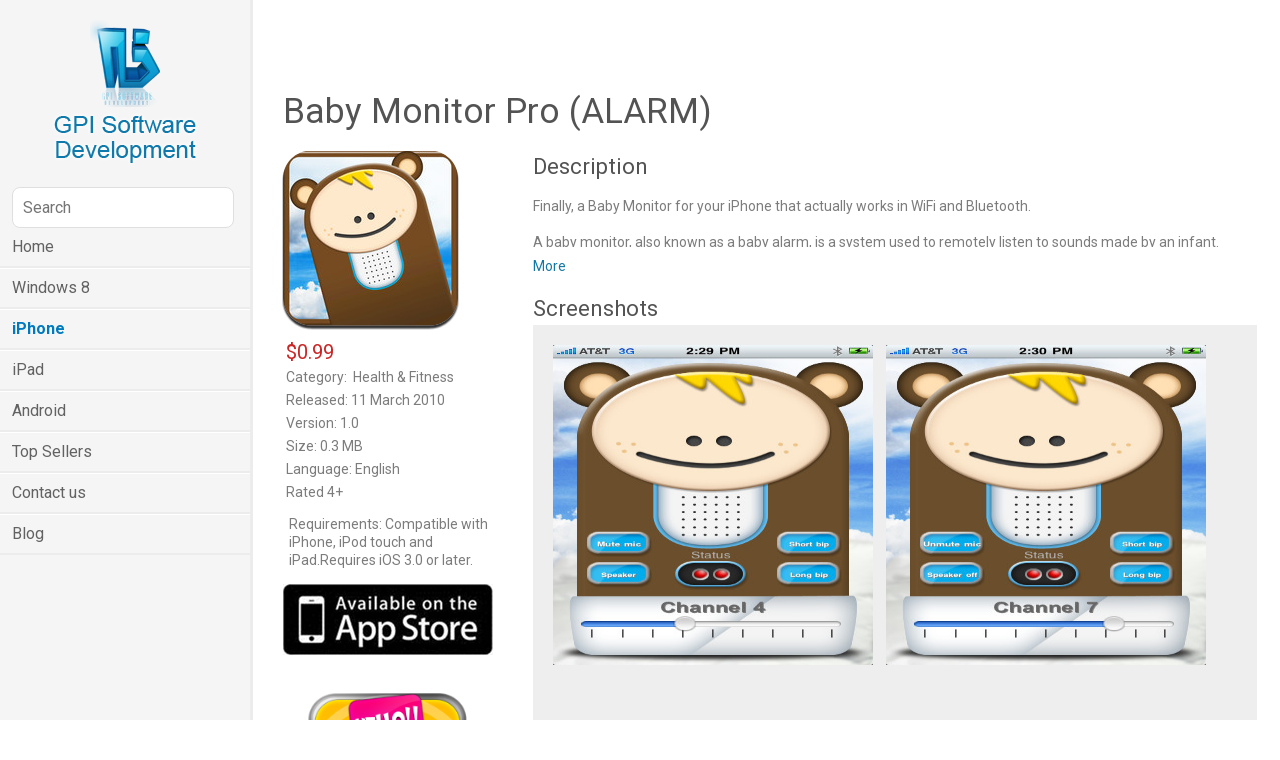

--- FILE ---
content_type: text/html
request_url: http://gp-imports.com/newsite/tag/iphone/Baby-Monitor-Pro-(ALARM)/1566.html
body_size: 3051
content:
<!DOCTYPE html PUBLIC "-//W3C//DTD XHTML 1.0 Transitional//EN" "http://www.w3.org/TR/xhtml1/DTD/xhtml1-transitional.dtd">
<html xmlns="http://www.w3.org/1999/xhtml">
<head>
<meta http-equiv="Content-Type" content="text/html; charset=utf-8" />
<title>Baby Monitor Pro (ALARM)</title>
<meta name="description" content="Baby Monitor Pro (ALARM)">
<meta name="keywords" content="Baby Monitor Pro (ALARM)">
<link rel="stylesheet" type="text/css" href="http://gp-imports.com/newsite/tag/css/styles.css" media="all"  />
<script type="text/javascript" src="http://gp-imports.com/newsite/tag/js/jquery-1.4.2.min.js"></script>
<!--	Scrollbar Script -->
<script type='text/javascript' src="http://gp-imports.com/newsite/tag/js/flexcroll.js"></script>
<script src="http://gp-imports.com/newsite/tag/js/my.js" type="text/javascript"></script>
<script type="text/javascript">var switchTo5x=true;</script><script type="text/javascript" src="http://w.sharethis.com/button/buttons.js"></script><script type="text/javascript">stLight.options({publisher:'dd31df3a-8818-45a3-a953-1a2a621ebbca'});</script>
</head>
<script type="text/javascript">
	
	function load()
	{

	document.getElementById("iphone").className = "active-btn";
	}
</script>
<body onload="javascript:load();">
<div id="wrapper">
  <div class="inner">
    <div class="left"> 
      <!--Header Starts from Here-->
      
      <div class="Header">
      <div class="Logo">
      <a href="http://gp-imports.com/newsite/tag/">
      <img src="http://gp-imports.com/newsite/tag/images/logoitech.png" alt="iTeach developers" />
      </a>
      </div>
	   <div class="cat">	
		
				
				<table width="85%"  border="0">
			
              <tr>	
			

    <td >                <script type="text/javascript"><!--
google_ad_client = "ca-pub-2698431841979750";
/* Myr */
google_ad_slot = "8405658583";
google_ad_width = 468;
google_ad_height = 60;
//-->
</script>
<script type="text/javascript"
src="http://pagead2.googlesyndication.com/pagead/show_ads.js">
</script></td>
 </tr>
  
</table>
				</div>
      <div class="Slideshow"></div>
    </div>      
      <!--Header Ends Here--> 
      
      <!--Navigation Starts from Here-->
      
      <div class="search-bar">
  <form name="searchform" id="searchform" method="post" action="http://gp-imports.com/newsite/tag/search.php">
    <input type="text" name="search" id="search" class="search" placeholder="Search" />
  </form>
</div>
<div class="navigaton">
  <ul>
    <li id="home" class=""><a href="http://gp-imports.com/newsite/tag/index.php">Home</a></li>
     <li id="windows" class=""><a href="http://gp-imports.com/newsite/tag/see-all-windows.php">Windows 8</a></li>
    <li id="iphone" class=""><a href="http://gp-imports.com/newsite/tag/index.php">iPhone</a></li>
    <li id="ipad" class=""><a href="http://gp-imports.com/newsite/tag/see-all-ipad.php">iPad</a></li>
    <li id="android" class=""><a href="http://gp-imports.com/newsite/tag/see-all-android.php">Android</a></li>
    <li id="seller" class=""><a href="http://gp-imports.com/newsite/tag/top-sellers.php">Top Sellers</a></li>
    <li id="contact" class=""><a href="http://gp-imports.com/newsite/tag/contact-us.php">Contact us</a></li>
    <li id="blog" class=""><a href="http://gp-imports.com/newsite/tag/blog.php">Blog</a></li>
  </ul>
</div>
      
      <!--Navigation Ends Here--> 
    </div>
    
    <!--Left-Section Starts from Here-->
    <div class="container">
      <div class="title">
        <h1>Baby Monitor Pro (ALARM)                  </h1>
      </div>
      <div class="left-area">
        <div class="App-logo">
                    <img src="http://gp-imports.com/newsite/tag/appsmall_icon/iphone/20120718-100707.rvqrfgoj.175x175-75[3].jpg" width="175" height="175" alt="Baby Monitor Pro (ALARM)" /> <span class="icon-masking">&nbsp;</span> </div>
        <ul class="details">
          <li><strong class="price">
                        $0.99                        </strong></li>
          <li>Category:&nbsp;
                        Health & Fitness          </li>
          <li>
            Released: 11 March 2010          </li>
          
    <li><span class="label">Version: </span>1.0</li>
    <li><span class="label">Size: </span>0.3 MB</li>
    <li class="language"><span class="label">Language: </span>English</li>
    <li><span class="label">          <li>Rated  4+</a>
<p><span class="app-requirements">Requirements: </span>Compatible with iPhone, iPod touch and iPad.Requires iOS 3.0 or later.</p></li>
        </ul>
                <a href="http://gp-imports.com/newsite/tag/redirect.php?id=1566" target="_blank" class="itunes"><span>&nbsp;</span></a>
                        <a href="http://bitly.com/colortextingexpress" target="_blank"><img src="http://gp-imports.com/newsite/tag/site-content/sponsors/20121022-062856.jpg" style="margin-top:10px;" width="210px" /></a>
        <script type="text/javascript"><!--
google_ad_client = "ca-pub-2698431841979750";
/* MYr Small Good */
google_ad_slot = "6021943051";
google_ad_width = 200;
google_ad_height = 200;
//-->
</script>
<script type="text/javascript"
src="http://pagead2.googlesyndication.com/pagead/show_ads.js">
</script>      </div>
      
      <!--Left-Section Ends Here--> 
      
      <!--Main-Section Starts from Here-->
      
      <div class="center-area">
        <div id="content">
          <h3>Description
                      </h3>
          <p>Finally, a Baby Monitor for your iPhone that actually works in WiFi and Bluetooth.<br />
<br />
A baby monitor, also known as a baby alarm, is a system used to remotely listen to sounds made by an infant.<br />
<br />
One  device (iPhone or iPod), equipped with a microphone, is placed near the  child and the other device with a speaker, is carried by, or near to,  the person caring for the infant.<br />
<br />
This app has many benefits;  foremost is the safety of the child, which can be closely monitored with  this device. Furthermore, parents an caregivers do not want to miss any  milestones in the childs life. Infants and young children can often be  heard over a baby monitor in crib talk, in which they talk to  themselves. This is a normal part of practicing their language skills,  and a very cute and happy moment for any caregiver.<br />
<br />
Probable one  of the major benefits of this software is that the monitor data will be a  little more private than regular &quot;radio wave&quot; based monitors.<br />
<br />
This  application can have multiple uses; one of the most requested ones is a  Walkie Talkie... But the possibilities are endless depending on your  needs!<br />
<br />
&#9733;&#9733;&#9733;&#9733;&#9733;&#9733;&#9733;&#9733;&#9733;&#9733;&#9733;&#9733;&#9733;&#9733;&#9733;&#9733;&#9733;&#9733;&#9733;&#9733;&#9733;&#9733;&#9733;&#9733;&#9733;&#9733;&#9733;&#9733;<br />
Features:<br />
&#10003;  Active voice chat<br />
&#10003;  Real transmiter looking design.<br />
&#10003;  Short/Long beep buttons.<br />
&#10003;  Speaker on/off<br />
&#10003;  Mute mic on/off<br />
&#10003;  up to 9 channels <br />
&#10003;  Duplex<br />
&#10003;  No additional fees or accounts to open.<br />
&#10003; Conference enabled<br />
&#9733;&#9733;&#9733;&#9733;&#9733;&#9733;&#9733;&#9733;&#9733;&#9733;&#9733;&#9733;&#9733;&#9733;&#9733;&#9733;&#9733;&#9733;&#9733;&#9733;&#9733;&#9733;&#9733;&#9733;&#9733;&#9733;&#9733;&#9733;<br />
If you need assistance please contact us info@gp-imports.com<br />
&#9733;&#9733;&#9733;&#9733;&#9733;&#9733;&#9733;&#9733;&#9733;&#9733;&#9733;&#9733;&#9733;&#9733;&#9733;&#9733;&#9733;&#9733;&#9733;&#9733;&#9733;&#9733;&#9733;&#9733;&#9733;&#9733;&#9733;&#9733;<br />
We will be adding additional features soon!<br />
&#9733;&#9733;&#9733;&#9733;&#9733;&#9733;&#9733;&#9733;&#9733;&#9733;&#9733;&#9733;&#9733;&#9733;&#9733;&#9733;&#9733;&#9733;&#9733;&#9733;&#9733;&#9733;&#9733;&#9733;&#9733;&#9733;&#9733;&#9733;<br />
Enjoy!</p> </div>
        <a href="#" id="button">More</a> <br />
        <div class="sharing-widget"> <span  class='st_facebook_large' ></span><span  class='st_twitter_large' ></span></span><span  class='st_yahoo_large' ></span><span  class='st_gbuzz_large' ></span><span  class='st_email_large' ></span><span class="st_plusone_large" st_url=""></span> <span  class='st_sharethis_large' ></span> </div>
        <h3>Screenshots</h3>
        <div class="slider-wrapper">
          <div id='mycustomscroll' class='flexcroll '>
            <div id='horizontalwrap'>
                            <img src="http://gp-imports.com/newsite/tag/app_screens/iphone/1566_1_screen.png"  width="320" height="320" alt="Screenshot" class="table" />
                            <img src="http://gp-imports.com/newsite/tag/app_screens/iphone/1566_2_screen.png"  width="320" height="320" alt="Screenshot" class="table" />
                          </div>
          </div>
          <!-- end mycustomscroll div --> 
        </div>
      </div>
      <!--Main-Section Ends Here-->
      <div class="clear"></div>
    </div>
  </div>
  <div class="google-ad-container"> </div>
  <div class="Footer">Copyright &copy; 2012 GPI Software Development, All Rights Reserved <div class="credit">Site Developed By <a href="http://www.theappguruz.com" target="_blank">The App Guruz</a></div></div> </div>
</body>
</html>

--- FILE ---
content_type: text/html; charset=utf-8
request_url: https://www.google.com/recaptcha/api2/aframe
body_size: 267
content:
<!DOCTYPE HTML><html><head><meta http-equiv="content-type" content="text/html; charset=UTF-8"></head><body><script nonce="YRgqMpneX-6xSvFMurmwYQ">/** Anti-fraud and anti-abuse applications only. See google.com/recaptcha */ try{var clients={'sodar':'https://pagead2.googlesyndication.com/pagead/sodar?'};window.addEventListener("message",function(a){try{if(a.source===window.parent){var b=JSON.parse(a.data);var c=clients[b['id']];if(c){var d=document.createElement('img');d.src=c+b['params']+'&rc='+(localStorage.getItem("rc::a")?sessionStorage.getItem("rc::b"):"");window.document.body.appendChild(d);sessionStorage.setItem("rc::e",parseInt(sessionStorage.getItem("rc::e")||0)+1);localStorage.setItem("rc::h",'1770076984678');}}}catch(b){}});window.parent.postMessage("_grecaptcha_ready", "*");}catch(b){}</script></body></html>

--- FILE ---
content_type: text/css
request_url: http://gp-imports.com/newsite/tag/css/styles.css
body_size: 4048
content:
@import url(http://fonts.googleapis.com/css?family=Roboto:400,300,500,700,100);
body{
	color:#7c7c7c;
	font:14px/18px 'Roboto', sans-serif;	
	margin:0;
}
a:link, a:visited{
	color:#1478a7;
	text-decoration:none;
		outline:none; -webkit-transition:color .2s ease-in-out;
-moz-transition:color .2s ease-in-out;
-o-transition:color .2s ease-in-out;
transition:color .2s ease-in-ou
}
a:hover{
	color:#444;
	text-decoration:underline;
	outline:none;
}
a img{
	border:none;
}
/* hide from incapable browsers */
div#scrollbar { 
    display:none;
    }

/* below in external file */
div#wn	{ 
    position:relative; 
    width:675px; 
    overflow:hidden;	
	}
.large {
    height: 353px !important;
    padding-bottom: 10px;
    padding-left: 0 !important;
    padding-right: 0 !important;
    padding-top: 0 !important;
}
.medium {
    height: 370px !important;
    padding-bottom: 10px;
    padding-left: 0 !important;
    padding-right: 0 !important;
    padding-top: 0 !important;
    width: 647px !important;
}
.small {
    height: 500px !important;
    width: 647px !important;
}
.biggest {
    height: 820px !important;
}
/*.table {
    margin-right: 10px;
	vertical-align:top;
}
*/
.mcontentwrapper img {
    margin-right: 10px;
    vertical-align: top;
}
#wrapper {
    background-color: #FFFFFF;
    background-position: center center;
    background-repeat: repeat-y;
    margin: 0 auto;
	padding:0;    	
}
#all-wrapper {
    background-color: #FFFFFF;
    background-image: url("../images/background.jpg");
    background-position: center center;
    background-repeat: repeat-y;
    margin: 0 auto;
	padding:0;    	
    width: 1004px;
}
.center-area { margin-left:250px; margin-right:10px;
}
.center-area-seller {
    clear: right;
    float: left;
    width: 98%;
}
.appheads{
font-family:Verdana, Arial, Helvetica, sans-serif;
font-size:18px;
font-weight:bold;
color:#000000;
}
.left{position:fixed; top:0px; left:0px; width:250px; background:#f5f5f5; border-right:3px solid #ececec; height:100%;}
.container{margin-left:270px; margin-top:70px; background:#fff; position:relative; padding-top:20px;}
.tdlines{
border:#999999 1px solid;}
.left-area{
    width: 210px; float:left;
}
.left-area p{
	margin-left:3px;
}
.navigaton{
}
.navigaton ul{
	margin:0;
	padding:0;
}
.navigaton ul li:first-child { 
	margin:0; border-top:0px solid #ffffff;
}
.navigaton li {
	font-size: 16px; border-bottom:2px solid #ececec; border-top:1px solid #ffffff; display:block;
}
.navigaton li  a{display:block; color:#626262; padding:10px 12px;}
.navigaton li  a:hover{text-decoration:none; color:#222;}

.navigaton li.active-btn  a:hover,.navigaton li.active-btn  a{color:#007abe; font-weight:bold;}

ul li{
	list-style-type:none;
}

.App-logo{
	position:relative;
	height: 175px;
}
.icon-masking{
	background: url("../images/mask3.png") no-repeat scroll 0 0 transparent;
    display: block;
    height: 179px;
    left: -1px;
    position: absolute;
    top: 0;
    width: 177px;
    z-index: 1;
}
ul.details{
	padding:0;
	margin:17px 0 15px 3px;
}
ul.details ul{
	padding:0;
	margin:0px;
}
.details li {
    margin-bottom: 5px;
}
.Footer {
    clear: both;
    height: 30px;
   margin-left: 250px;
    padding-top: 15px;
	padding-left:30px;
    position: relative; border-top:1px solid #ECECEC; font-size:12px;
}
.credit{
	float:right;
	margin-right: 45px;
}
.all-Footer {
    background: url("../images/footer-bg.jpg") no-repeat scroll left top #FFFFFF;
    clear: both;
    height: 40px;
    left: -3px;
    margin: 0 auto;
    padding-top: 10px;
    position: relative;
    width: 992px;
}
h3 {
    font-size:22px;
    margin: 0 0 0px;
    padding: 7px 0; font-weight:normal; color:#535353;    
}
.Header{
}
.Logo{padding:20px 0px; text-align:center;
	
}
.cat{
	width:746px;
	height:120px; position:absolute; top:10px; left:280px;
}
.Slideshow {
    float: right;
    margin-right: 60px;
    margin-top: 55px; display:none;
}
.inner{
	padding:13px;
}
.clear{
	clear:both;
}

#content {
    height: 96px;
    margin-bottom: 10px;
    overflow: hidden;
}

.App-info {width:200px; display:inline-block !important; vertical-align:top; min-height:110px; padding:15px; margin:0 25px 25px 0; border:1px solid #f1f1f1; position:relative; padding-left:140px;
	-webkit-box-shadow:0 1px 3px rgba(0, 0, 0, 0.2);
	-moz-box-shadow:0 1px 3px rgba(0, 0, 0, 0.2);
	box-shadow:0 1px 3px rgba(0, 0, 0, 0.2);
-webkit-transition:all .2s ease-in-out;
-moz-transition:all .2s ease-in-out;
-o-transition:all .2s ease-in-out;
transition:all .2s ease-in-out }
.App-info:hover{border-color:#b8e2f6;
	-webkit-box-shadow:0 1px 4px rgba(17, 124, 75, 0.2);
	-moz-box-shadow:0 1px 4px rgba(17, 124, 75, 0.2);
	box-shadow:0 1px 4px rgba(17, 124, 75, 0.2);}
.App-icon-small { position:absolute;
    height:114px;
    margin-right: 15px;
    width:114px; left:15px; top:15px;
}
/*.App-name{
	display: block;
    float: left;
}
*/
.App-name {
    display: block;
    height: 20px;
    overflow: hidden; font-size:18px;
}
.App-category{
	display: block; padding:7px 0;
}
.price.buy{ display:block; padding-top:12px; color:#ca2626; font-size:18px;
}
.price.buy strong{font-weight:700; display:inline-block; vertical-align:top; padding-top:2px;}
.price.buy .free{color:#41b20f;}
.App-realease-data{
	display: block;
}
#button{
	display:block;
}
.itunes{
	background:url("../images/itunes-btn.png") no-repeat;
    height: 71px;
    width:210px;	 display:block; margin-bottom:20px;
}
a.itunes:hover{
	text-decoration:none;
}

.windows-store{
	background:url("../images/windows-store.png") no-repeat;
    height: 80px;
    width:210px;
    display:block; margin-bottom:20px;		
}
a.windows-store:hover{
	text-decoration:none;
}

.slider-wrapper{
	 padding:20px; 
	 background:#eee;
}

#mycustomscroll {
/* Typical fixed height and fixed width example */

height: auto;
overflow: auto;
/* IE overflow fix, position must be relative or absolute*/
position: relative;
}

#mycustomscroll2 {
/* Typical fixed height and fixed width example */
width: 340px;
height: 250px;
overflow: auto;
/* IE overflow fix, position must be relative or absolute*/
position: relative;
background-color: #D5EADE;
margin: 0.3em auto;
padding: 15px;
}


.fixedwidth {
/* a wide div is used for creating horizontal scrollbars for demonstration purposes */
width: 550px;
height: auto;
position: relative;
color: black;
padding: 1px;
}
/* Scroll Bar Master Styling Starts Here */
/* All comments can be freely removed from the css */
.scrollgeneric {
line-height: 1px;
font-size: 1px;
position: absolute;
top: 0; left: 0;
}

.vscrollerbase {
width: 10px;
background-color: white;
}
.vscrollerbar {
width: 10px;
background-color: black;
}
.hscrollerbase {
height: 10px;
background: #f0ebeb;
	border-radius: 5px 5px 5px 5px;
}
.hscrollerbar {
height: 10px;
background:url(../images/trackbar.png) repeat-x scroll 0 0 transparent;
	border-radius: 5px 5px 5px 5px;
}

.scrollerjogbox {
	width: 10px;
	height: 10px;
	top: auto; left: auto;
	bottom: 0px; right: 0px;
	background-color: gray;
}
#horizontalwrap {
/* Following is the way to stack things dynamically */
display: inline; white-space: nowrap;
}
.icon-masking-small {
	background: url("../images/mask-small.png") no-repeat scroll 0 0 transparent;
   display: block;
    height: 114px;
    left: -2px;
    position: absolute;
    top: -1px;
    width: 114px;
    z-index: 1;
}

.previous_link,.next_link,.page_link {
    background: rgb(251,251,251);
background: url([data-uri]);
background: -moz-linear-gradient(top,  rgba(251,251,251,1) 0%, rgba(240,240,240,1) 100%);
background: -webkit-gradient(linear, left top, left bottom, color-stop(0%,rgba(251,251,251,1)), color-stop(100%,rgba(240,240,240,1)));
background: -webkit-linear-gradient(top,  rgba(251,251,251,1) 0%,rgba(240,240,240,1) 100%);
background: -o-linear-gradient(top,  rgba(251,251,251,1) 0%,rgba(240,240,240,1) 100%);
background: -ms-linear-gradient(top,  rgba(251,251,251,1) 0%,rgba(240,240,240,1) 100%);
background: linear-gradient(to bottom,  rgba(251,251,251,1) 0%,rgba(240,240,240,1) 100%);
filter: progid:DXImageTransform.Microsoft.gradient( startColorstr='#fbfbfb', endColorstr='#f0f0f0',GradientType=0 );
 border:1px solid #d9d9d9; display:inline-block; vertical-align:top; min-width:40px; padding:5px 5px; text-align:center; color:#6b6b6b; font-weight:bold; -webkit-transition:color .2s ease-in-out;
-moz-transition:color .2s ease-in-out;
-o-transition:color .2s ease-in-out;
transition:color .2s ease-in-out; margin-bottom:5px; -webkit-border-radius: 5px;
-moz-border-radius: 5px;
border-radius: 5px; margin-right:5px;
}



a.previous_link:hover,a.next_link:hover,a.page_link:hover ,a.active_page,.active_page:hover{
   color:#fff; border:1px solid #2b2b32; text-decoration:none; background: rgb(59,61,66);
background: url([data-uri]);

background: -moz-linear-gradient(top,  rgba(59,61,66,1) 0%, rgba(79,81,87,1) 100%);

background: -webkit-gradient(linear, left top, left bottom, color-stop(0%,rgba(59,61,66,1)), color-stop(100%,rgba(79,81,87,1)));

background: -webkit-linear-gradient(top,  rgba(59,61,66,1) 0%,rgba(79,81,87,1) 100%);

background: -o-linear-gradient(top,  rgba(59,61,66,1) 0%,rgba(79,81,87,1) 100%);

background: -ms-linear-gradient(top,  rgba(59,61,66,1) 0%,rgba(79,81,87,1) 100%);

background: linear-gradient(to bottom,  rgba(59,61,66,1) 0%,rgba(79,81,87,1) 100%);

filter: progid:DXImageTransform.Microsoft.gradient( startColorstr='#3b3d42', endColorstr='#4f5157',GradientType=0 );
}
#page_navigation{
	margin-bottom: 7px;
    margin-left: 7px;
    margin-top: 9px;
width:88%;
	line-height:30px;
word-wrap: break-word !important;
}
.google-ad-container{
	float: left;
    height: 261px;
    margin-left: 37px;
    margin-top: 15px;
    width: 500px;
}
.android-btn{
	background:url("../images/store.png") no-repeat;
	float: right;
    height: 26px;
    margin-top: -3px;
    width: 107px;	
}
a.android-btn:hover{
	text-decoration:none;
}
.error{
	color:red;
}
.btn {-webkit-border-radius: 8px;-moz-border-radius: 8px;border-radius: 8px; color:#fff; background:#666; border:0px; cursor:pointer; font-family:'Roboto', sans-serif; font-size:18px; display:inline-block; padding:10px 20px; -webkit-transition:all .2s ease-in-out;
-moz-transition:all .2s ease-in-out;
-o-transition:all .2s ease-in-out;
transition:all .2s ease-in-out;}
.btn:hover{background:#222;}
.btn.blue{ background:#007abe;}
.btn.blue:hover{background:#005a8c}

#contact_form td{
	padding:5px;
}
#contact_form input.text-input{
	height:19px;
	width: 282px; border:1px solid #dfdfdf; -webkit-border-radius: 8px;-moz-border-radius: 8px;border-radius: 8px; font-size:16px; font-family:'Roboto', sans-serif; padding:10px 10px;  -webkit-transition:all .2s ease-in-out;
-moz-transition:all .2s ease-in-out;
-o-transition:all .2s ease-in-out;
transition:all .2s ease-in-out;
}
#contact_form textarea {
    height: 115px;
    width: 282px; border:1px solid #dfdfdf; -webkit-border-radius: 8px;-moz-border-radius: 8px;border-radius: 8px; font-size:16px; font-family:'Roboto', sans-serif; padding:10px 10px;  -webkit-transition:all .2s ease-in-out;
-moz-transition:all .2s ease-in-out;
-o-transition:all .2s ease-in-out;
transition:all .2s ease-in-out;
}
#message{
	min-height:500px;
}
.sharing-widget {
    float: right;
    margin-top:-4px;
}
.search-bar{ padding:0 12px;}
.search{border:1px solid #dfdfdf; padding:10px 10px; width:200px; -webkit-border-radius: 8px;-moz-border-radius: 8px;border-radius: 8px; font-size:16px; font-family:'Roboto', sans-serif;}

.search-filter{ font-size:16px; padding:18px 12px;}
.search-filter form{display:block;}		
.droplist{border:1px solid #dfdfdf; padding:10px 10px; width:220px; -webkit-border-radius: 8px;-moz-border-radius: 8px;border-radius: 8px; font-size:16px; font-family:'Roboto', sans-serif; margin-top:20px; color:#c0bfbf;}

.pagination{padding:10px 0 30px 0;}

.pagination a{background: rgb(251,251,251);
background: url([data-uri]);
background: -moz-linear-gradient(top,  rgba(251,251,251,1) 0%, rgba(240,240,240,1) 100%);
background: -webkit-gradient(linear, left top, left bottom, color-stop(0%,rgba(251,251,251,1)), color-stop(100%,rgba(240,240,240,1)));
background: -webkit-linear-gradient(top,  rgba(251,251,251,1) 0%,rgba(240,240,240,1) 100%);
background: -o-linear-gradient(top,  rgba(251,251,251,1) 0%,rgba(240,240,240,1) 100%);
background: -ms-linear-gradient(top,  rgba(251,251,251,1) 0%,rgba(240,240,240,1) 100%);
background: linear-gradient(to bottom,  rgba(251,251,251,1) 0%,rgba(240,240,240,1) 100%);
filter: progid:DXImageTransform.Microsoft.gradient( startColorstr='#fbfbfb', endColorstr='#f0f0f0',GradientType=0 );
 border:1px solid #d9d9d9; display:inline-block; vertical-align:top; width:30px; padding:5px 0; text-align:center; color:#6b6b6b; font-weight:bold; -webkit-transition:color .2s ease-in-out;
-moz-transition:color .2s ease-in-out;
-o-transition:color .2s ease-in-out;
transition:color .2s ease-in-out; margin-bottom:5px; -webkit-border-radius: 5px;
-moz-border-radius: 5px;
border-radius: 5px;}
 .pagination a:hover{color:#fff; border:1px solid #2b2b32; text-decoration:none; background: rgb(59,61,66);
background: url([data-uri]);

background: -moz-linear-gradient(top,  rgba(59,61,66,1) 0%, rgba(79,81,87,1) 100%);

background: -webkit-gradient(linear, left top, left bottom, color-stop(0%,rgba(59,61,66,1)), color-stop(100%,rgba(79,81,87,1)));

background: -webkit-linear-gradient(top,  rgba(59,61,66,1) 0%,rgba(79,81,87,1) 100%);

background: -o-linear-gradient(top,  rgba(59,61,66,1) 0%,rgba(79,81,87,1) 100%);

background: -ms-linear-gradient(top,  rgba(59,61,66,1) 0%,rgba(79,81,87,1) 100%);

background: linear-gradient(to bottom,  rgba(59,61,66,1) 0%,rgba(79,81,87,1) 100%);

filter: progid:DXImageTransform.Microsoft.gradient( startColorstr='#3b3d42', endColorstr='#4f5157',GradientType=0 );
}


.title h1{color:#535353; font-size:35px; font-weight:normal; margin:0px 0 30px 0;}
.price{color:#ca2626; font-size:20px; font-weight:normal;}
.price .free{color:#41b20f;}

.blog-left{ margin-right:270px;}
.blog-post{-webkit-box-shadow:0 1px 3px rgba(0, 0, 0, 0.2);
	-moz-box-shadow:0 1px 3px rgba(0, 0, 0, 0.2);
	box-shadow:0 1px 3px rgba(0, 0, 0, 0.2); border:0px solid #f1f1f1; padding:30px; margin-bottom:40px;}
.blog-post h2{font-weight:normal; margin:0px; padding:0px; color:#222; padding-bottom:20px;}
.blog-right{ float:right; width:250px; -webkit-box-shadow:0 1px 3px rgba(0, 0, 0, 0.2);
	-moz-box-shadow:0 1px 3px rgba(0, 0, 0, 0.2);
	box-shadow:0 1px 3px rgba(0, 0, 0, 0.2); border:0px solid #f1f1f1;}
.blog-right h1{background:#007ABE; border-bottom:3px solid #005585; font-size:22px; text-transform:uppercase; color:#fff; padding:15px 15px; margin:0px; font-weight:normal;}
.blog-right ul{margin:0px; padding:0px;}
.blog-right ul li{list-style:none; border-bottom:1px solid #ddd; font-weight:bold;}
.blog-right ul li:last-child{border:0px;}
.blog-right ul li a{display:block; color:#666; padding:10px 15px; -webkit-transition:all .2s ease-in-out;
-moz-transition:all .2s ease-in-out;
-o-transition:all .2s ease-in-out;
transition:all .2s ease-in-out;}
.blog-right ul li a:hover{background:#f1f1f1; text-decoration:none; color:#222;}

@media only screen and (max-width:1100px) {
.App-info{width:172px;}
.Footer{font-size:11px;}
}


--- FILE ---
content_type: text/javascript
request_url: http://gp-imports.com/newsite/tag/js/my.js
body_size: 227
content:
$(document).ready(function(){	
	if($(".table").height().valueOf()== 480){
		$("#mycustomscroll").addClass("small");	
}
	 else{
		if($(".table").height().valueOf()== 320){
		$("#mycustomscroll").addClass("large");	
}
	 }
	 if($(".table").height().valueOf()== 360){
		$("#mycustomscroll").addClass("medium");	
}
	$("#button").click( function(){
		$('#button').hide();
		$("#content").css({			
			height :'auto'
		});
		
			
			
	});
});
